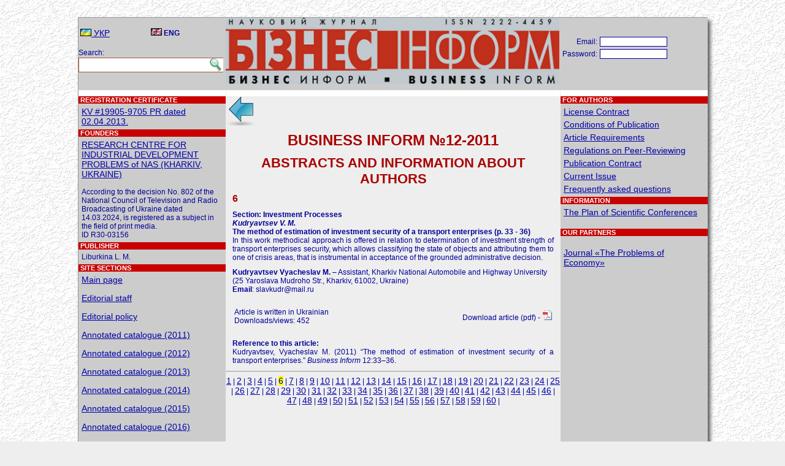

--- FILE ---
content_type: text/html; charset=UTF-8
request_url: https://business-inform.net/annotated-catalogue/?year=2011&abstract=2011_12_0&lang=en&stqa=5
body_size: 3772
content:
<!DOCTYPE html PUBLIC "-//W3C//DTD XHTML 1.0 Transitional//EN" "http://www.w3.org/TR/xhtml1/DTD/xhtml1-transitional.dtd">
<html xmlns="http://www.w3.org/1999/xhtml" xml:lang="en-us">
<head>
<title>BUSINESS INFORM JOURNAL. Annotated catalogue (2025)</title>
<meta http-equiv="Content-Type" content="text/html; charset=utf-8" />
<link href="../favicon.ico" rel="shortcut icon" type="image/x-icon" />
<link rel="stylesheet" type="text/css" href="../_inc/style.css" />


<style>
.fcopy {font-size: 11px; color:#ffffff;}
.fcopy:hover {font-size: 11px; color:#ffffff;}
.totdivbot {height: 20px; width:1024px; text-align: center; background-color:#CC0000; text-color:#FFFFFF; clear:both;}
.search {border:1px solid #9d5b3c; border-left:1; border-right:0; height:20px; width:208px; padding: 2px 0 0 5px;}
.search_img {border:1px solid #9d5b3c; border-left:0; border-right:0;}

.shadow2 {
-moz-box-shadow: 5px 5px 6px #555;
-webkit-box-shadow: 5px 5px 6px #555;
box-shadow: 5px 5px 6px #555;
/* For IE 8 */
-ms-filter: "progid:DXImageTransform.Microsoft.Shadow(Strength=4, Direction=135, Color='#000000')";
/* For IE 5.5 - 7 */
filter: progid:DXImageTransform.Microsoft.Shadow(Strength=4, Direction=135, Color='#000000');
}


</style>

<script type="text/javascript">

  var _gaq = _gaq || [];
  _gaq.push(['_setAccount', 'UA-31919049-1']);
  _gaq.push(['_trackPageview']);

  (function() {
    var ga = document.createElement('script'); ga.type = 'text/javascript'; ga.async = true;
    ga.src = ('https:' == document.location.protocol ? 'https://ssl' : 'http://www') + '.google-analytics.com/ga.js';
    var s = document.getElementsByTagName('script')[0]; s.parentNode.insertBefore(ga, s);
  })();

</script>

</head>


<BODY style="margin:0; padding:0; background-color:#EEEEEE; background-image: url(../_img/stucco.jpg); background-position: right bottom; background-repeat: repeat; background-attachment: scroll;"><br /><br />

<center>
<div style="width:1024px; background-color:#AAAAAA; border:1px solid #999999;" class="shadow2">
<table cellpadding="0" cellspacing="0" style="margin:0; padding:0; width:1024px; background-color:#CCCCCC;" class="txt">
<tr style="height:118px;">
<td valign="top" style="width:240px;">&nbsp;
<table style="width:232px;">
<tr>
<td style="width:33%;"><a href="?year=2011&abstract=2011_12_0&stqa=5&lang=ua"><img src="../_img/ua.gif" /> УКР</a></td>
<td style="width:33%;"><img src="../_img/en.gif" /> <b>ENG</b></td>
</tr>
</table>

<br />
Search:<br />
<form action="../search/" method="get">
<table class="txt" cellpadding="0" cellspacing="0" style="margin-top:1px;">
<tr>
<td><input type="text" id="qq" name="qu" class="search" value="" /></td>
<td valign="bottom"><input type="image" src="../_pic/lupa.jpg" class="search_img"></td>
</tr>
</table>
</form>
</td>

<td valign="top" style="width:544px;">
<img src="../_pic/logo.jpg" style="width:544px; height:108px;">
</td>

<td valign="top" style="width:240px; text-align:center;">

			<br /><br />
			<form action="" method="post" style="margin-top:0; padding-top:0;">
			<table class="txt" style="margin-top:0; padding-top:0;">
			<tr>
				<td align="right">Email:</td>
				<td><input type="text" name="ent_log" style="width:104px; border:1px solid #0000AA; color:#0000AA; font-size:11px;" value="" />&nbsp;</td>
				<td valign="bottom"></td>
			</tr>
			<tr>
				<td align="right">Password:</td>
				<td><input type="password" name="ent_pas" style="width:104px; border:1px solid #0000AA; color:#0000AA; font-size:11px;" value="" />&nbsp;</td>
<!--				<td valign="bottom"><input type="image" src="../_img/door.png" alt="login" 
title="login" /></td>
-->
			<td><br /></td>
			</tr>
			</table>
			</form>

			<a href="../forgot-password/"></a> <a href="../register/"></a><br />
			</td>
</tr>

<tr>
<td valign="top" style="text-align:left;">
<img src="../_img/white-line.png" style="width:240px; height:10px;">
<p class="ph">&nbsp;REGISTRATION CERTIFICATE</p>
<p class="pm"><a href="../registration-certificate/">KV #19905-9705 PR dated 02.04.2013.</a></p>

<p class="ph">&nbsp;FOUNDERS</p>
<p class="pm">
    <a href="http://ndc-ipr.org/" target="_blank">RESEARCH CENTRE FOR INDUSTRIAL DEVELOPMENT PROBLEMS of NAS (KHARKIV, UKRAINE)</a>    <br />
    <br />
    According to the decision No. 802 of the National Council of Television and Radio Broadcasting of Ukraine dated 14.03.2024, is registered as a subject in the field of print media.<br /> ID R30-03156</p>

<p class="ph">&nbsp;PUBLISHER</p>
<p class="pm">Liburkina L. M.</p>

<p class="ph">&nbsp;SITE SECTIONS</p>
<p class="pm">
<a href="../main/">Main page</a><br /><br /><a href="../editorial-staff/">Editorial staff</a><br /><br /><a href="../editorial-policy/">Editorial policy</a><br /><br /><a href="../annotated-catalogue/?year=2011">Annotated catalogue (2011)</a><br /><br /><a href="../annotated-catalogue/?year=2012">Annotated catalogue (2012)</a><br /><br /><a href="../annotated-catalogue/?year=2013">Annotated catalogue (2013)</a><br /><br /><a href="../annotated-catalogue/?year=2014">Annotated catalogue (2014)</a><br /><br /><a href="../annotated-catalogue/?year=2015">Annotated catalogue (2015)</a><br /><br /><a href="../annotated-catalogue/?year=2016">Annotated catalogue (2016)</a><br /><br /><a href="../annotated-catalogue/?year=2017">Annotated catalogue (2017)</a><br /><br /><a href="../annotated-catalogue/?year=2018">Annotated catalogue (2018)</a><br /><br /><a href="../annotated-catalogue/?year=2019">Annotated catalogue (2019)</a><br /><br /><a href="../annotated-catalogue/?year=2020">Annotated catalogue (2020)</a><br /><br /><a href="../annotated-catalogue/?year=2021">Annotated catalogue (2021)</a><br /><br /><a href="../annotated-catalogue/?year=2022">Annotated catalogue (2022)</a><br /><br /><a href="../annotated-catalogue/?year=2023">Annotated catalogue (2023)</a><br /><br /><a href="../annotated-catalogue/?year=2024">Annotated catalogue (2024)</a><br /><br /><a href="../annotated-catalogue/?year=2025">Annotated catalogue (2025)</a><br /><br /><a href="../thematic-search/">Thematic sections of the journal</a><br /><br /><a href="../proceedings/">Proceedings of scientific conferences</a><br /><br /></p>
<br />
</td>

<td valign="top" style="background-color:#EEEEEE; padding:0 1px 1px 1px; text-align:left;">
<img src="../_img/white-line.png" style="width:544px; height:10px;"><a href="../annotated-catalogue/?year=2011"><img src="../_img/back.png" /></a><br /><h1 align="center">BUSINESS INFORM №12-2011</h1><h2 align="center">ABSTRACTS AND INFORMATION ABOUT AUTHORS</h2>
        <h4>6</h4>
        <p align="justify"><strong>Section: Investment Processes</strong><br /><strong><i>Kudryavtsev V. M.</i><br />The method of estimation of investment security of a transport enterprises (p. 33 - 36)</strong><br />

 In this work methodical approach is offered in relation to determination of investment strength of transport enterprises security, which allows classifying the state of objects and attributing them to one of crisis areas, that is instrumental in acceptance of the grounded administrative decision.<br /></p><p><b>Kudryavtsev Vyacheslav M.</b> &ndash; Assistant, Kharkiv National Automobile and Highway University (25 Yaroslava Mudroho Str., Kharkіv, 61002, Ukraine)<br /><b>Email</b>: <a href="/cdn-cgi/l/email-protection" class="__cf_email__" data-cfemail="ef9c838e99849a8b9daf828e8683c19d9a">[email&#160;protected]</a><br /></p><table width="100%"><tr><td align="left"><p>Article is written in Ukrainian</br>Downloads/views: 452</p></td><td align="right"><p> <p>Download article (pdf) - <a href="../export_pdf/business-inform-2011-12_0-pages-33_36.pdf"><img src="../_img/icon_pdf.gif" /></a></p></p></td></tr></table><p align="justify"><b>Reference to this article:</b><br />Kudryavtsev, Vyacheslav M.  (2011) &ldquo;The method of estimation of investment security of a transport enterprises.&rdquo; <i>Business Inform</i> 12:33&ndash;36.</p><hr />

        <div style="text-align:center;">
        
                <a href="/annotated-catalogue/?year=2011&abstract=2011_12_0&lang=en&stqa=0">1</a> | 
            
                <a href="/annotated-catalogue/?year=2011&abstract=2011_12_0&lang=en&stqa=1">2</a> | 
            
                <a href="/annotated-catalogue/?year=2011&abstract=2011_12_0&lang=en&stqa=2">3</a> | 
            
                <a href="/annotated-catalogue/?year=2011&abstract=2011_12_0&lang=en&stqa=3">4</a> | 
            
                <a href="/annotated-catalogue/?year=2011&abstract=2011_12_0&lang=en&stqa=4">5</a> | 
            
                <span style="background-color:#FFFF00; font-size:14px;">6</span> | 
            
                <a href="/annotated-catalogue/?year=2011&abstract=2011_12_0&lang=en&stqa=6">7</a> | 
            
                <a href="/annotated-catalogue/?year=2011&abstract=2011_12_0&lang=en&stqa=7">8</a> | 
            
                <a href="/annotated-catalogue/?year=2011&abstract=2011_12_0&lang=en&stqa=8">9</a> | 
            
                <a href="/annotated-catalogue/?year=2011&abstract=2011_12_0&lang=en&stqa=9">10</a> | 
            
                <a href="/annotated-catalogue/?year=2011&abstract=2011_12_0&lang=en&stqa=10">11</a> | 
            
                <a href="/annotated-catalogue/?year=2011&abstract=2011_12_0&lang=en&stqa=11">12</a> | 
            
                <a href="/annotated-catalogue/?year=2011&abstract=2011_12_0&lang=en&stqa=12">13</a> | 
            
                <a href="/annotated-catalogue/?year=2011&abstract=2011_12_0&lang=en&stqa=13">14</a> | 
            
                <a href="/annotated-catalogue/?year=2011&abstract=2011_12_0&lang=en&stqa=14">15</a> | 
            
                <a href="/annotated-catalogue/?year=2011&abstract=2011_12_0&lang=en&stqa=15">16</a> | 
            
                <a href="/annotated-catalogue/?year=2011&abstract=2011_12_0&lang=en&stqa=16">17</a> | 
            
                <a href="/annotated-catalogue/?year=2011&abstract=2011_12_0&lang=en&stqa=17">18</a> | 
            
                <a href="/annotated-catalogue/?year=2011&abstract=2011_12_0&lang=en&stqa=18">19</a> | 
            
                <a href="/annotated-catalogue/?year=2011&abstract=2011_12_0&lang=en&stqa=19">20</a> | 
            
                <a href="/annotated-catalogue/?year=2011&abstract=2011_12_0&lang=en&stqa=20">21</a> | 
            
                <a href="/annotated-catalogue/?year=2011&abstract=2011_12_0&lang=en&stqa=21">22</a> | 
            
                <a href="/annotated-catalogue/?year=2011&abstract=2011_12_0&lang=en&stqa=22">23</a> | 
            
                <a href="/annotated-catalogue/?year=2011&abstract=2011_12_0&lang=en&stqa=23">24</a> | 
            
                <a href="/annotated-catalogue/?year=2011&abstract=2011_12_0&lang=en&stqa=24">25</a> | 
            
                <a href="/annotated-catalogue/?year=2011&abstract=2011_12_0&lang=en&stqa=25">26</a> | 
            
                <a href="/annotated-catalogue/?year=2011&abstract=2011_12_0&lang=en&stqa=26">27</a> | 
            
                <a href="/annotated-catalogue/?year=2011&abstract=2011_12_0&lang=en&stqa=27">28</a> | 
            
                <a href="/annotated-catalogue/?year=2011&abstract=2011_12_0&lang=en&stqa=28">29</a> | 
            
                <a href="/annotated-catalogue/?year=2011&abstract=2011_12_0&lang=en&stqa=29">30</a> | 
            
                <a href="/annotated-catalogue/?year=2011&abstract=2011_12_0&lang=en&stqa=30">31</a> | 
            
                <a href="/annotated-catalogue/?year=2011&abstract=2011_12_0&lang=en&stqa=31">32</a> | 
            
                <a href="/annotated-catalogue/?year=2011&abstract=2011_12_0&lang=en&stqa=32">33</a> | 
            
                <a href="/annotated-catalogue/?year=2011&abstract=2011_12_0&lang=en&stqa=33">34</a> | 
            
                <a href="/annotated-catalogue/?year=2011&abstract=2011_12_0&lang=en&stqa=34">35</a> | 
            
                <a href="/annotated-catalogue/?year=2011&abstract=2011_12_0&lang=en&stqa=35">36</a> | 
            
                <a href="/annotated-catalogue/?year=2011&abstract=2011_12_0&lang=en&stqa=36">37</a> | 
            
                <a href="/annotated-catalogue/?year=2011&abstract=2011_12_0&lang=en&stqa=37">38</a> | 
            
                <a href="/annotated-catalogue/?year=2011&abstract=2011_12_0&lang=en&stqa=38">39</a> | 
            
                <a href="/annotated-catalogue/?year=2011&abstract=2011_12_0&lang=en&stqa=39">40</a> | 
            
                <a href="/annotated-catalogue/?year=2011&abstract=2011_12_0&lang=en&stqa=40">41</a> | 
            
                <a href="/annotated-catalogue/?year=2011&abstract=2011_12_0&lang=en&stqa=41">42</a> | 
            
                <a href="/annotated-catalogue/?year=2011&abstract=2011_12_0&lang=en&stqa=42">43</a> | 
            
                <a href="/annotated-catalogue/?year=2011&abstract=2011_12_0&lang=en&stqa=43">44</a> | 
            
                <a href="/annotated-catalogue/?year=2011&abstract=2011_12_0&lang=en&stqa=44">45</a> | 
            
                <a href="/annotated-catalogue/?year=2011&abstract=2011_12_0&lang=en&stqa=45">46</a> | 
            
                <a href="/annotated-catalogue/?year=2011&abstract=2011_12_0&lang=en&stqa=46">47</a> | 
            
                <a href="/annotated-catalogue/?year=2011&abstract=2011_12_0&lang=en&stqa=47">48</a> | 
            
                <a href="/annotated-catalogue/?year=2011&abstract=2011_12_0&lang=en&stqa=48">49</a> | 
            
                <a href="/annotated-catalogue/?year=2011&abstract=2011_12_0&lang=en&stqa=49">50</a> | 
            
                <a href="/annotated-catalogue/?year=2011&abstract=2011_12_0&lang=en&stqa=50">51</a> | 
            
                <a href="/annotated-catalogue/?year=2011&abstract=2011_12_0&lang=en&stqa=51">52</a> | 
            
                <a href="/annotated-catalogue/?year=2011&abstract=2011_12_0&lang=en&stqa=52">53</a> | 
            
                <a href="/annotated-catalogue/?year=2011&abstract=2011_12_0&lang=en&stqa=53">54</a> | 
            
                <a href="/annotated-catalogue/?year=2011&abstract=2011_12_0&lang=en&stqa=54">55</a> | 
            
                <a href="/annotated-catalogue/?year=2011&abstract=2011_12_0&lang=en&stqa=55">56</a> | 
            
                <a href="/annotated-catalogue/?year=2011&abstract=2011_12_0&lang=en&stqa=56">57</a> | 
            
                <a href="/annotated-catalogue/?year=2011&abstract=2011_12_0&lang=en&stqa=57">58</a> | 
            
                <a href="/annotated-catalogue/?year=2011&abstract=2011_12_0&lang=en&stqa=58">59</a> | 
            
                <a href="/annotated-catalogue/?year=2011&abstract=2011_12_0&lang=en&stqa=59">60</a> | 
            
        </div>
        
</td>

<td valign="top" style="width:240px; text-align:left;">
<img src="../_img/white-line.png" style="width:240px; height:10px;">

	<p class="ph">&nbsp;FOR AUTHORS</p>
	<p class="pm"><a href="../for-authors/?p=1">License Contract</a></p>
	<p class="pm"><a href="../for-authors/?p=2">Conditions of Publication</a></p>
	<p class="pm"><a href="../for-authors/?p=3">Article Requirements</a></p>
	<p class="pm"><a href="../for-authors/?p=4">Regulations on Peer-Reviewing</a></p>
	<p class="pm"><a href="../for-authors/?p=5">Publication Contract</a></p>
	<p class="pm"><a href="../for-authors/?p=6">Current Issue</a></p>
	<p class="pm"><a href="../for-authors/?p=7">Frequently asked questions</a></p>
<p class="ph">&nbsp;INFORMATION</p>
	<p class="pm"><a href="">The Plan of Scientific Conferences</a></p><br />
	<p class="ph">&nbsp;OUR PARTNERS</p>
	<p class="pm"><!--
<a href="../no-such/">Journal «Problems of economy»</a>
-->
<br />
<a href="http://www.problecon.com" target="_blank">Journal «The Problems of Economy» </a>
<br /><br />
<!--
<a href="https://businessperspectives.org/journals/economics-of-development#general-information" target="_blank">Journal «Economics of Development»</a>
-->
</p>

</td>
</tr>

<tr>
<td style="background-color:#C80000;"><font class="fcopy">&nbsp; &copy; Business Inform, 1992 - 2026</font></td>
<td style="background-color:#C80000; text-align:center;"><font class="fcopy">The site and its metadata are licensed under CC BY-SA.</font></td>
<td style="background-color:#C80000; text-align:center;"><font class="fcopy"><a class="fcopy" href="/cdn-cgi/l/email-protection#87ffd8f5eef1e2f5c7eae6eeeba9f5f2">Write to webmaster</a></font></td>
</tr>
</table>
</div>
</center>

<center><img src="../_img/comby.gif" style="position:relative; text-align:center; bottom:5px;" /><br/>
<br /><br />
<script data-cfasync="false" src="/cdn-cgi/scripts/5c5dd728/cloudflare-static/email-decode.min.js"></script><script defer src="https://static.cloudflareinsights.com/beacon.min.js/vcd15cbe7772f49c399c6a5babf22c1241717689176015" integrity="sha512-ZpsOmlRQV6y907TI0dKBHq9Md29nnaEIPlkf84rnaERnq6zvWvPUqr2ft8M1aS28oN72PdrCzSjY4U6VaAw1EQ==" data-cf-beacon='{"version":"2024.11.0","token":"42c9cb0a5e10446a933fc1f815bb30bb","r":1,"server_timing":{"name":{"cfCacheStatus":true,"cfEdge":true,"cfExtPri":true,"cfL4":true,"cfOrigin":true,"cfSpeedBrain":true},"location_startswith":null}}' crossorigin="anonymous"></script>
</BODY></HTML>
